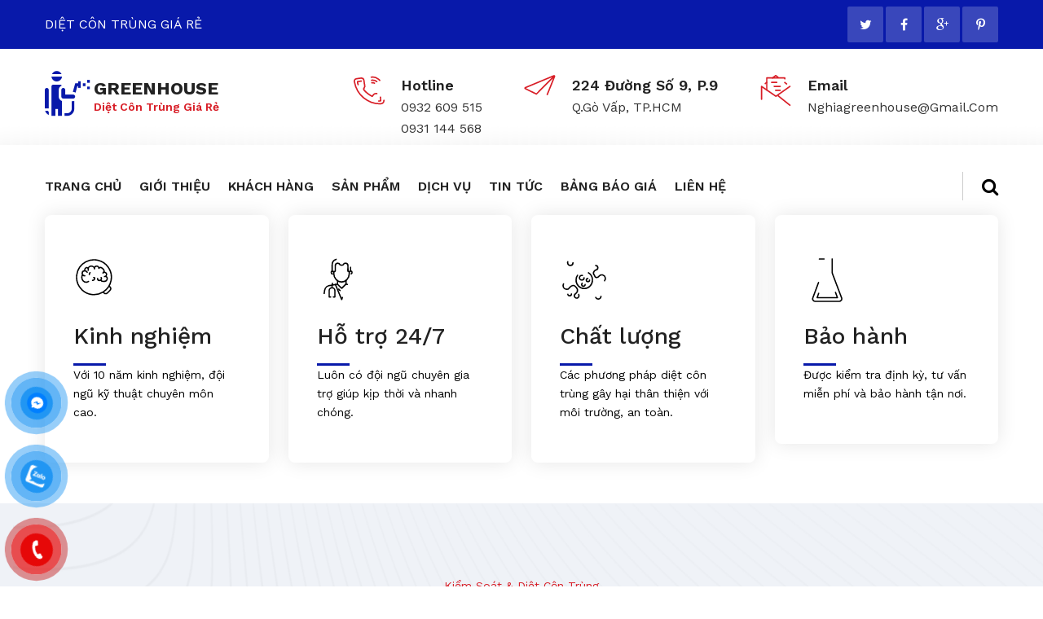

--- FILE ---
content_type: text/html; charset=UTF-8
request_url: https://dietcontrunggiare.com/tag/diet-ruoi-chuyen-nghiep-gia-re
body_size: 6842
content:
<!DOCTYPE html><html lang="vi"><head><meta charset="utf-8"><link media="all" href="https://dietcontrunggiare.com/wp-content/cache/autoptimize/css/autoptimize_85c8b65b3dcf585a8e542b3e5c5e7aad.css" rel="stylesheet" /><title>DIỆT CÔN TRÙNG GIÁ RẺ</title><link href="https://fonts.googleapis.com/css2?family=Work+Sans:wght@300;400;500;600;700;800;900&display=swap"  rel="stylesheet"><link rel="shortcut icon" href="https://dietcontrunggiare.com/wp-content/themes/thientrieu/images/favicon.ico" type="image/x-icon"><link rel="icon" href="https://dietcontrunggiare.com/wp-content/themes/thientrieu/images/favicon.ico" type="image/x-icon"><meta http-equiv="X-UA-Compatible" content="IE=edge"><meta name="viewport" content="width=device-width, initial-scale=1.0"><meta name="description" content="GreenHouse chuyên diệt côn trùng mối, muỗi, kiến, gián, chuột giá rẻ cho nhà hàng, siêu thị, công trình xây dựng, hotline: 0932 609 515 – 093 11 44 568."> <!--[if lt IE 9]><script src="https://cdnjs.cloudflare.com/ajax/libs/html5shiv/3.7.3/html5shiv.js"></script><![endif]--> <!--[if lt IE 9]><script src="js/respond.js"></script><![endif]-->  <script>(function(w,d,s,l,i){w[l]=w[l]||[];w[l].push({'gtm.start':
new Date().getTime(),event:'gtm.js'});var f=d.getElementsByTagName(s)[0],
j=d.createElement(s),dl=l!='dataLayer'?'&l='+l:'';j.async=true;j.src=
'https://www.googletagmanager.com/gtm.js?id='+i+dl;f.parentNode.insertBefore(j,f);
})(window,document,'script','dataLayer','GTM-P4PPR3SH');</script> 
 <script async src="https://www.googletagmanager.com/gtag/js?id=G-81MVQ439MB"></script> <script>window.dataLayer = window.dataLayer || [];
  function gtag(){dataLayer.push(arguments);}
  gtag('js', new Date());

  gtag('config', 'G-81MVQ439MB');</script> </head><body style="color: #000000;"><div class="page-wrapper"><div class="preloader"></div><header class="main-header header-style-one"><div class="header-top"><div class="auto-container"><div class="clearfix"><div class="top-left clearfix"><div class="text">DIỆT CÔN TRÙNG GIÁ RẺ</div></div><div class="top-right pull-right"><ul class="social-nav"><li class="twitter"><a href="/" aria-label="twitter"><span class="fa fa-twitter"></span></a></li><li class="facebook"><a href="/" aria-label="facebook"><span class="fa fa-facebook-f"></span></a></li><li class="google"><a href="/" aria-label="google"><span class="fa fa-google-plus"></span></a></li><li class="pinterest"><a href="/" aria-label="pinterest"><span class="fa fa-pinterest-p"></span></a></li></ul></div></div></div></div><div class="header-upper"><div class="auto-container"><div class="clearfix"><div class="pull-left logo-box"><div class="logo"> <a href="/"> <span class="icon-disinfection"></span> <span class="title"> GreenHouse <i>Diệt côn trùng giá rẻ</i> </span> </a></div></div><div class="pull-right upper-right clearfix"><div class="upper-column info-box card-box"><div class="icon-box"><div class="svg-icon" id="svg-1" data-svg-icon="https://dietcontrunggiare.com/wp-content/themes/thientrieu/images_new/svgs/sanifica-05.svg"></div></div><ul><li><strong>Hotline</strong></li><li>0932 609 515</li><li>0931 144 568</li></ul></div><div class="upper-column card-box info-box"><div class="icon-box"><div class="svg-icon" id="svg-2" data-svg-icon="https://dietcontrunggiare.com/wp-content/themes/thientrieu/images_new/svgs/sanifica-10.svg"></div></div><ul><li><strong>224 Đường số 9, P.9</strong></li><li>Q.Gò Vấp, TP.HCM</li></ul></div><div class="upper-column card-box info-box"><div class="icon-box"><div class="svg-icon" id="svg-3" data-svg-icon="https://dietcontrunggiare.com/wp-content/themes/thientrieu/images_new/svgs/sanifica-11.svg"></div></div><ul><li><strong>Email</strong></li><li>nghiagreenhouse@gmail.com</li></ul></div></div></div></div></div><div class="header-lower"><div class="auto-container"><div class="nav-outer clearfix"><div class="mobile-nav-toggler"><span class="icon flaticon-menu-2"></span></div><nav class="main-menu show navbar-expand-md"><div class="navbar-header"> <button class="navbar-toggler" type="button" data-bs-toggle="collapse"  data-bs-target="#navbarSupportedContent" aria-controls="navbarSupportedContent"  aria-expanded="false" aria-label="Toggle navigation"> <span class="icon-bar"></span> <span class="icon-bar"></span> <span class="icon-bar"></span> </button></div><div  class="navbar-collapse collapse clearfix"><ul id="main-nav" class="navigation clearfix"><div class="menu-menu-chinh-container"><ul id="main-nav" class="navigation clearfix"><li id="menu-item-8920" class="menu-item menu-item-type-custom menu-item-object-custom menu-item-home menu-item-8920"><a href="https://dietcontrunggiare.com/">TRANG CHỦ</a></li><li id="menu-item-8921" class="menu-item menu-item-type-post_type menu-item-object-page menu-item-8921"><a href="https://dietcontrunggiare.com/gioi-thieu.html">GIỚI THIỆU</a></li><li id="menu-item-8922" class="menu-item menu-item-type-post_type menu-item-object-page menu-item-8922"><a href="https://dietcontrunggiare.com/khach-hang.html">KHÁCH HÀNG</a></li><li id="menu-item-8932" class="menu-item menu-item-type-custom menu-item-object-custom menu-item-has-children menu-item-8932"><a href="https://dietcontrunggiare.com/danh-muc/thuoc-diet-moi-mot">SẢN PHẨM</a><ul class="sub-menu"><li id="menu-item-8924" class="menu-item menu-item-type-taxonomy menu-item-object-product_cat menu-item-8924"><a href="https://dietcontrunggiare.com/danh-muc/thuoc-diet-moi-mot">Thuốc diệt mối, mọt</a></li><li id="menu-item-8925" class="menu-item menu-item-type-taxonomy menu-item-object-product_cat menu-item-8925"><a href="https://dietcontrunggiare.com/danh-muc/thuoc-diet-muoi">Thuốc diệt muỗi</a></li><li id="menu-item-8926" class="menu-item menu-item-type-taxonomy menu-item-object-product_cat menu-item-8926"><a href="https://dietcontrunggiare.com/danh-muc/thuoc-diet-chuot">Thuốc diệt chuột</a></li><li id="menu-item-8927" class="menu-item menu-item-type-taxonomy menu-item-object-product_cat menu-item-8927"><a href="https://dietcontrunggiare.com/danh-muc/thuoc-diet-con-trung">Thuốc diệt côn trùng</a></li><li id="menu-item-8928" class="menu-item menu-item-type-taxonomy menu-item-object-product_cat menu-item-8928"><a href="https://dietcontrunggiare.com/danh-muc/thuoc-diet-kien">Thuốc diệt kiến</a></li><li id="menu-item-8929" class="menu-item menu-item-type-taxonomy menu-item-object-product_cat menu-item-8929"><a href="https://dietcontrunggiare.com/danh-muc/thuoc-diet-ruoi">Thuốc diệt ruồi</a></li><li id="menu-item-8930" class="menu-item menu-item-type-taxonomy menu-item-object-product_cat menu-item-8930"><a href="https://dietcontrunggiare.com/danh-muc/thuoc-diet-gian">Thuốc diệt gián</a></li><li id="menu-item-8931" class="menu-item menu-item-type-taxonomy menu-item-object-product_cat menu-item-8931"><a href="https://dietcontrunggiare.com/danh-muc/bay-chuot">Bẫy chuột</a></li></ul></li><li id="menu-item-8933" class="menu-item menu-item-type-custom menu-item-object-custom menu-item-has-children menu-item-8933"><a href="https://dietcontrunggiare.com/dich-vu/diet-moi.html">DỊCH VỤ</a><ul class="sub-menu"><li id="menu-item-8934" class="menu-item menu-item-type-post_type menu-item-object-page menu-item-8934"><a href="https://dietcontrunggiare.com/dich-vu/dich-vu-diet-ruoi-gia-re.html">DỊCH VỤ DIỆT RUỒI GIÁ RẺ</a></li><li id="menu-item-8935" class="menu-item menu-item-type-post_type menu-item-object-page menu-item-8935"><a href="https://dietcontrunggiare.com/dich-vu/diet-chuot-tai-nha.html">DIỆT CHUỘT TẠI NHÀ GIÁ RẺ</a></li><li id="menu-item-8936" class="menu-item menu-item-type-post_type menu-item-object-page menu-item-8936"><a href="https://dietcontrunggiare.com/dich-vu/diet-chuot.html">DIỆT CHUỘT TẬN NƠI GIÁ RẺ</a></li><li id="menu-item-8937" class="menu-item menu-item-type-post_type menu-item-object-page menu-item-8937"><a href="https://dietcontrunggiare.com/dich-vu/diet-con-trung-chuyen-nghiep.html">DIỆT CÔN TRÙNG CHUYÊN NGHIỆP</a></li><li id="menu-item-8938" class="menu-item menu-item-type-post_type menu-item-object-page menu-item-8938"><a href="https://dietcontrunggiare.com/dich-vu/diet-con-trung.html">DIỆT CÔN TRÙNG GÂY HẠI</a></li><li id="menu-item-8939" class="menu-item menu-item-type-post_type menu-item-object-page menu-item-8939"><a href="https://dietcontrunggiare.com/dich-vu/diet-con-trung-gia-re.html">DIỆT CÔN TRÙNG GIÁ RẺ</a></li><li id="menu-item-8940" class="menu-item menu-item-type-post_type menu-item-object-page menu-item-8940"><a href="https://dietcontrunggiare.com/dich-vu/diet-gian.html">DIỆT GIÁN TẠI NHÀ GIÁ RẺ</a></li><li id="menu-item-8941" class="menu-item menu-item-type-post_type menu-item-object-page menu-item-8941"><a href="https://dietcontrunggiare.com/dich-vu/diet-kien.html">DIỆT KIẾN BA KHOANG GIÁ RẺ</a></li><li id="menu-item-8942" class="menu-item menu-item-type-post_type menu-item-object-page menu-item-8942"><a href="https://dietcontrunggiare.com/dich-vu/diet-moi-binh-duong.html">DIỆT MỐI BÌNH DƯƠNG GIÁ RẺ</a></li><li id="menu-item-8943" class="menu-item menu-item-type-post_type menu-item-object-page menu-item-8943"><a href="https://dietcontrunggiare.com/dich-vu/diet-rep.html">DIỆT RỆP GIƯỜNG TẠI NHÀ GIÁ RẺ</a></li></ul></li><li id="menu-item-8947" class="menu-item menu-item-type-custom menu-item-object-custom menu-item-8947"><a href="https://dietcontrunggiare.com/tin-tuc">TIN TỨC</a></li><li id="menu-item-8948" class="menu-item menu-item-type-custom menu-item-object-custom menu-item-8948"><a href="/bang-bao-gia.html">BẢNG BÁO GIÁ</a></li><li id="menu-item-8945" class="menu-item menu-item-type-post_type menu-item-object-page menu-item-8945"><a href="https://dietcontrunggiare.com/lien-he.html">LIÊN HỆ</a></li></ul></div></ul></div></nav><div class="options-box clearfix"><div class="search-box-outer"><div class="search-box-btn"><span class="fa fa-search"></span></div></div></div></div></div></div><div class="mobile-menu"><div class="menu-backdrop"></div><div class="close-btn"><span class="icon flaticon-multiply"></span></div><nav class="menu-box"><div class="nav-logo"> <a class="logo" href="/"> <span class="icon-disinfection"></span> <span class="title"> GreenHouse <i>Diệt côn trùng giá rẻ</i> </span> </a></div><div class="menu-outer"></div></nav></div></header><section class="service-section"><div class="auto-container"><div class=""><div class="row clearfix"><div class="service-block col-lg-3 col-md-6 col-sm-12"><div class="inner-box card-box wow fadeInLeft" data-wow-delay="0ms"  data-wow-duration="1500ms"><div class="icon-box"><div class="icon"><div class="svg-icon" id="svg-4" data-svg-icon="https://dietcontrunggiare.com/wp-content/themes/thientrieu/images_new/svgs/sanifica-08.svg"></div></div></div><h3><a href="services-single.html">Kinh nghiệm</a></h3><div class="text">Với 10 năm kinh nghiệm, đội ngũ kỹ thuật chuyên môn cao.</div></div></div><div class="service-block col-lg-3 col-md-6 col-sm-12"><div class="inner-box card-box wow fadeInLeft" data-wow-delay="150ms"  data-wow-duration="1500ms"><div class="icon-box"><div class="icon"><div class="svg-icon" id="svg-5" data-svg-icon="https://dietcontrunggiare.com/wp-content/themes/thientrieu/images_new/svgs/sanifica-03.svg"></div></div></div><h3><a href="services-single.html">Hỗ trợ 24/7</a></h3><div class="text">Luôn có đội ngũ chuyên gia trợ giúp kịp thời và nhanh chóng.</div></div></div><div class="service-block col-lg-3 col-md-6 col-sm-12"><div class="inner-box card-box wow fadeInRight" data-wow-delay="150ms"  data-wow-duration="1500ms"><div class="icon-box"><div class="icon"><div class="svg-icon" id="svg-6" data-svg-icon="https://dietcontrunggiare.com/wp-content/themes/thientrieu/images_new/svgs/sanifica-01.svg"></div></div></div><h3><a href="services-single.html">Chất lượng</a></h3><div class="text">Các phương pháp diệt côn trùng gây hại thân thiện với môi trường, an toàn.</div></div></div><div class="service-block col-lg-3 col-md-6 col-sm-12"><div class="inner-box card-box wow fadeInRight" data-wow-delay="0ms"  data-wow-duration="1500ms"><div class="icon-box"><div class="icon"><div class="svg-icon" id="svg-7" data-svg-icon="https://dietcontrunggiare.com/wp-content/themes/thientrieu/images_new/svgs/sanifica-04.svg"></div></div></div><h3><a href="services-single.html">Bảo hành</a></h3><div class="text">Được kiểm tra định kỳ, tư vấn miễn phí và bảo hành tận nơi.</div></div></div></div></div></div></section><section class="product-section"><div class="layer-one" style="background-image: url(https://dietcontrunggiare.com/wp-content/themes/thientrieu/images_new/background/pattern-1.png)"></div><div class="auto-container"><div class="sec-title centered"><div class="title">Kiểm soát & Diệt cộn trùng</div><h2>Dịch vụ</h2><div class="text">Kiểm soát các loại côn trùng gây hại như <br> mối, muỗi, chuột, gián, kiến, ruồi, rệp,...</div></div><div class="three-item-carousel owl-carousel owl-theme"><div class="product-block"><div class="inner-box card-box"><div class="icon-outer"><div class="icon"><div class="svg-icon" id="id-1" data-svg-icon="https://dietcontrunggiare.com/wp-content/themes/thientrieu/images_new/svgs/sanifica-14.svg"></div></div></div><h4><a href="/">Diệt Mối</a></h4><div class="text">Mối là côn trùng thân mềm nhỏ, nhạt màu sống thành từng đàn lớn, thường được tìm thấy trong nhà. Mối ăn gỗ, phá hoại cây cối và gây ra nhiều thiệt hại.</div><div class="read-box"> <a href="dich-vu/diet-moi.html" class="read-more">xem thêm</a></div></div></div><div class="product-block"><div class="inner-box card-box"><div class="icon-outer"><div class="icon"><div class="svg-icon" id="id-2" data-svg-icon="https://dietcontrunggiare.com/wp-content/themes/thientrieu/images_new/svgs/sanifica-15.svg"></div></div></div><h4><a href="/">Diệt Muỗi</a></h4><div class="text">Muỗi là côn trùng gây hại đẻ trứng trong nước, thân mỏng, các chân dài. Muỗi đực hút nhựa cây và hoa quả để sống. Vết cắn của muỗi cái có thể truyền bệnh Zika, sốt xuất huyết, sốt rét, và viêm não...</div><div class="read-box"> <a href="dich-vu/diet-muoi.html" class="read-more">xem thêm</a></div></div></div><div class="product-block"><div class="inner-box card-box"><div class="icon-outer"><div class="icon"><div class="svg-icon" id="id-3" data-svg-icon="https://dietcontrunggiare.com/wp-content/themes/thientrieu/images_new/svgs/sanifica-09.svg"></div></div></div><h4><a href="/">Diệt Chuột</a></h4><div class="text">Chuột là loài gặm nhấm xâm nhập vào nhà thông qua các khe hở, vết nứt. Chúng hoạt động chủ yếu về đêm và có khả năng sinh sản nhanh. Chuột làm hỏng đồ đạc và lây lan bệnh dịch hạch.</div><div class="read-box"> <a href="dich-vu/diet-chuot.html" class="read-more">xem thêm</a></div></div></div><div class="product-block"><div class="inner-box card-box"><div class="icon-outer"><div class="icon"><div class="svg-icon" id="id-4" data-svg-icon="https://dietcontrunggiare.com/wp-content/themes/thientrieu/images_new/svgs/sanifica-14.svg"></div></div></div><h4><a href="/">Diệt gián</a></h4><div class="text">Gián là một trong số những côn trùng thường bắt gặp ở gần các khu vực ẩm ướt. Chúng có khả năng lây lan nhiều vi khuẩn khi tiếp xúc với thức ăn, nước uống.</div><div class="read-box"> <a href="dich-vu/diet-gian.html" class="read-more">xem thêm</a></div></div></div><div class="product-block"><div class="inner-box card-box"><div class="icon-outer"><div class="icon"><div class="svg-icon" id="id-5" data-svg-icon="https://dietcontrunggiare.com/wp-content/themes/thientrieu/images_new/svgs/sanifica-15.svg"></div></div></div><h4><a href="/">Diệt ruồi</a></h4><div class="text">Ruồi là thường bắt gặp ở các khu vực bẩn thỉu như phân gia súc, gia cầm, bãi rác. Chúng có khả năng mang virut gây bênh truyền cho người và vật nuôi.</div><div class="read-box"> <a href="dich-vu-diet-ruoi-tan-goc-gia-re.html" class="read-more">xem thêm</a></div></div></div></div></div></section><section class="call-to-action-section"><div class="auto-container"><div class="inner-container card-box margin-top"><div class="image"> <img  width="100%" height="100%" src="https://dietcontrunggiare.com/wp-content/themes/thientrieu/images_new/resource/call-to-action.jpg" alt="call-to-action" /></div><div class="content"><div class="phone-icon"><div class="icon"><div class="svg-icon" id="svg-08" data-svg-icon="https://dietcontrunggiare.com/wp-content/themes/thientrieu/images_new/svgs/sanifica-06.svg"></div></div></div><h3>Bạn cần hỗ trợ từ chuyên gia?<br>(Zalo)<a href="tel:0932 609 515"> 0932 609 515 </a><br>(Zalo)<a href="tel:0931 144 568" > 0931 144 568 </a></h3><div class="text">Thời giam làm việc từ thứ 2 đến chủ nhật và cả ngày nghỉ lễ.</div></div></div></div></section><section class="gallery-section"><div class="auto-container"><div class="sec-title centered"><div class="title">Kiểm soát & Diệt cộn trùng</div><h2>KHÁCH HÀNG</h2><div class="text">GreenHouse Pest Control đã đồng hành với nhiều công ty, doanh nghiệp trên khắp cả nước <br> PNJ Watch, COOP Food, Giấy AFC,  COO.P Smile, VIFON, HOÀN MỸ, F88, MOBIPHONE, BIDV</div></div></div><div class="outer-container"><div class="five-item-carousel owl-carousel owl-theme"><div class="gallery-block"><div class="inner-box"><div class="image"> <img width="100%" height="100%" src="https://dietcontrunggiare.com/wp-content/themes/thientrieu/images_new/gallery/pnj-watch.jpg" alt="pnj-watch.jpg" /><div class="overlay-box"> <a aria-label="pnj" href="https://dietcontrunggiare.com/wp-content/themes/thientrieu/images_new/gallery/pnj.jpg" data-fancybox="gallery" data-caption=""  class="search-icon"><span class="icon flaticon-plus"></span></a><div class="content"><h5><a href="dich-vu/diet-con-trung.html">PNJ Watch</a></h5><div class="category">Diệt côn trùng</div></div></div></div></div></div><div class="gallery-block"><div class="inner-box"><div class="image"> <img width="100%" height="100%" src="https://dietcontrunggiare.com/wp-content/themes/thientrieu/images_new/gallery/coop-food-small.jpg" alt="coop-food-small.jpg" /><div class="overlay-box"> <a aria-label="coop" href="https://dietcontrunggiare.com/wp-content/themes/thientrieu/images_new/gallery/coop-food.jpg" data-fancybox="gallery" data-caption=""  class="search-icon"><span class="icon flaticon-plus"></span></a><div class="content"><h5><a href="dich-vu/diet-chuot.html">Coop Food</a></h5><div class="category">Diệt chuột</div></div></div></div></div></div><div class="gallery-block"><div class="inner-box"><div class="image"> <img width="100%" height="100%" src="https://dietcontrunggiare.com/wp-content/themes/thientrieu/images_new/gallery/giay-afc-small.jpg" alt="giay-afc-small" /><div class="overlay-box"> <a aria-label="giay" href="https://dietcontrunggiare.com/wp-content/themes/thientrieu/images_new/gallery/giay-afc.jpg" data-fancybox="gallery" data-caption=""  class="search-icon"><span class="icon flaticon-plus"></span></a><div class="content"><h5><a href="dich-vu/diet-muoi.html">Giấy AFC</a></h5><div class="category">Diệt muỗi</div></div></div></div></div></div><div class="gallery-block"><div class="inner-box"><div class="image"> <img width="100%" height="100%" src="https://dietcontrunggiare.com/wp-content/themes/thientrieu/images_new/gallery/coop-smile-small.jpg" alt="Coop Smile" /><div class="overlay-box"> <a aria-label="smile" href="https://dietcontrunggiare.com/wp-content/themes/thientrieu/images_new/gallery/coop-smile.jpg" data-fancybox="gallery" data-caption=""  class="search-icon"><span class="icon flaticon-plus"></span></a><div class="content"><h5><a href="dich-vu/diet-kien.html">Coop Smile</a></h5><div class="category">Diệt kiến</div></div></div></div></div></div><div class="gallery-block"><div class="inner-box"><div class="image"> <img width="100%" height="100%" src="https://dietcontrunggiare.com/wp-content/themes/thientrieu/images_new/gallery/vifon-small.jpg" alt="VIFON" /><div class="overlay-box"> <a aria-label="vifon" href="https://dietcontrunggiare.com/wp-content/themes/thientrieu/images_new/gallery/vifon.jpg" data-fancybox="gallery" data-caption=""  class="search-icon"><span class="icon flaticon-plus"></span></a><div class="content"><h5><a href="dich-vu/diet-muoi.html">VIFON</a></h5><div class="category">Diệt muỗi</div></div></div></div></div></div><div class="gallery-block"><div class="inner-box"><div class="image"> <img width="100%" height="100%" src="https://dietcontrunggiare.com/wp-content/themes/thientrieu/images_new/gallery/hoan-my-small.jpg" alt="Hoàn Mỹ" /><div class="overlay-box"> <a aria-label="hoan" href="https://dietcontrunggiare.com/wp-content/themes/thientrieu/images_new/gallery/hoan-my.jpg" data-fancybox="gallery" data-caption=""  class="search-icon"><span class="icon flaticon-plus"></span></a><div class="content"><h5><a href="dich-vu/diet-chuot.html">Hoàn Mỹ</a></h5><div class="category">Diệt chuột</div></div></div></div></div></div><div class="gallery-block"><div class="inner-box"><div class="image"> <img width="100%" height="100%" src="https://dietcontrunggiare.com/wp-content/themes/thientrieu/images_new/gallery/f88-small.jpg" alt="F88" /><div class="overlay-box"> <a aria-label="f88" href="https://dietcontrunggiare.com/wp-content/themes/thientrieu/images_new/gallery/f88.jpg" data-fancybox="gallery" data-caption=""  class="search-icon"><span class="icon flaticon-plus"></span></a><div class="content"><h5><a href="dich-vu/diet-con-trung.html">F88</a></h5><div class="category">Diệt côn trùng</div></div></div></div></div></div><div class="gallery-block"><div class="inner-box"><div class="image"> <img width="100%" height="100%" src="https://dietcontrunggiare.com/wp-content/themes/thientrieu/images_new/gallery/mobiphone-small.jpg" alt="MobiFone" /><div class="overlay-box"> <a aria-label="mobiphone" href="https://dietcontrunggiare.com/wp-content/themes/thientrieu/images_new/gallery/mobiphone.jpg" data-fancybox="gallery" data-caption=""  class="search-icon"><span class="icon flaticon-plus"></span></a><div class="content"><h5><a href="dich-vu/diet-gian.html">MobiFone</a></h5><div class="category">Diệt gián</div></div></div></div></div></div></div></div></section><section class="featured-section"><div class="auto-container"><div class="row clearfix"><div class="feature-block col-lg-3 col-md-6 col-sm-6 col-6"><div class="inner-box wow fadeInLeft" data-wow-delay="0ms" data-wow-duration="1500ms"><div class="icon"> <img width="98px" height="98px" src="https://dietcontrunggiare.com/wp-content/themes/thientrieu/images_new/resource/logo-pnj-watch.jpg" alt="PNJ Watch" /></div><h4>PNJ Watch</h4><div class="title">Diệt côn trùng</div></div></div><div class="feature-block col-lg-3 col-md-6 col-sm-6 col-6"><div class="inner-box wow fadeInLeft" data-wow-delay="150ms" data-wow-duration="1500ms"><div class="icon"> <img width="98px" height="98px" src="https://dietcontrunggiare.com/wp-content/themes/thientrieu/images_new/resource/logo-coop-food.jpg" alt="Coop Food" /></div><h4>Coop Food</h4><div class="title">Diệt chuột</div></div></div><div class="feature-block col-lg-3 col-md-6 col-sm-6 col-6"><div class="inner-box wow fadeInLeft" data-wow-delay="300ms" data-wow-duration="1500ms"><div class="icon"> <img width="98px" height="98px" src="https://dietcontrunggiare.com/wp-content/themes/thientrieu/images_new/resource/logo-giay-afc.jpg" alt="Giấy AFC" /></div><h4>Giấy AFC</h4><div class="title">Diệt muỗi</div></div></div><div class="feature-block col-lg-3 col-md-6 col-sm-6 col-6"><div class="inner-box wow fadeInLeft" data-wow-delay="450ms" data-wow-duration="1500ms"><div class="icon"> <img width="98px" height="98px" src="https://dietcontrunggiare.com/wp-content/themes/thientrieu/images_new/resource/logo-coop-smile.jpg" alt="Coop Smile" /></div><h4>Coop Smile</h4><div class="title">Diệt chuột</div></div></div></div></div></section><section class="blog-section"><div class="auto-container"><div class="sec-title centered"><div class="title">Kiểm soát & diệt côn trùng</div><h2>Tin tức mới</h2><div class="text">Cập nhật tin và phướng pháp mới về kiểm soát côn trùng gây hại như <br> mối, muỗi, ruồi, chuột, gián, kiến.</div></div><div class="row clearfix"><div class="news-block col-lg-4 col-md-6 col-sm-12"><div class="inner-box wow fadeInLeft" data-wow-delay="0ms" data-wow-duration="1500ms"><div class="image"> <a href="https://dietcontrunggiare.com/diet-chuot-gia-re-phuong-hoa-hung-tphcm.html"><img width="100px" height="80px" src="https://dietcontrunggiare.com/wp-content/themes/thientrieu/thumbnail.php?src=https%3A%2F%2Fdietcontrunggiare.com%2Fwp-content%2Fuploads%2F2023%2F01%2Fdich-vu-diet-chuot-tai-quan-2-gia-re.jpg&amp;w=478&amp;h=319&amp;zc=1&amp;a=c" alt="Diệt chuột giá rẻ phường Hòa Hưng TPHCM" title="Diệt chuột giá rẻ phường Hòa Hưng TPHCM" />"</a><div class="post-date">30/11/2025</div></div><div class="lower-content"><ul class="post-info"><li>By:  Admin</li><li>Category: <span><a href="https://dietcontrunggiare.com/tin-tuc" rel="category tag">Tin tức</a></span></li></ul><h4><a href="https://dietcontrunggiare.com/diet-chuot-gia-re-phuong-hoa-hung-tphcm.html">Diệt chuột giá rẻ phường Hòa Hưng TPHCM</a></h4><div class="text">Chuột rất hiếm khi xuất hiện ở những nơi có đông người vì chúng sợ bị tấn công. Mặc dù thị giác kém phát triển nhưng chuột lại có...</div> <a href="https://dietcontrunggiare.com/diet-chuot-gia-re-phuong-hoa-hung-tphcm.html" class="read-more theme-btn">Xem thêm</a></div></div></div><div class="news-block col-lg-4 col-md-6 col-sm-12"><div class="inner-box wow fadeInLeft" data-wow-delay="0ms" data-wow-duration="1500ms"><div class="image"> <a href="https://dietcontrunggiare.com/diet-chuot-gia-re-phuong-hoa-binh-tphcm.html"><img width="100px" height="80px" src="https://dietcontrunggiare.com/wp-content/themes/thientrieu/thumbnail.php?src=https%3A%2F%2Fdietcontrunggiare.com%2Fwp-content%2Fuploads%2F2023%2F03%2Fdiet-chuot-tai-hoc-mon-gia-re.jpg&amp;w=478&amp;h=319&amp;zc=1&amp;a=c" alt="Diệt chuột giá rẻ phường Hòa Bình TPHCM" title="Diệt chuột giá rẻ phường Hòa Bình TPHCM" />"</a><div class="post-date">29/11/2025</div></div><div class="lower-content"><ul class="post-info"><li>By:  Admin</li><li>Category: <span><a href="https://dietcontrunggiare.com/tin-tuc" rel="category tag">Tin tức</a></span></li></ul><h4><a href="https://dietcontrunggiare.com/diet-chuot-gia-re-phuong-hoa-binh-tphcm.html">Diệt chuột giá rẻ phường Hòa Bình TPHCM</a></h4><div class="text">Chuột là loài ăn tạp cộng với khả năng thích nghi tốt nên tăng cường các biện pháp kiểm soát. Khi chuột xuất hiện trong nhà sẽ mang theo...</div> <a href="https://dietcontrunggiare.com/diet-chuot-gia-re-phuong-hoa-binh-tphcm.html" class="read-more theme-btn">Xem thêm</a></div></div></div><div class="news-block col-lg-4 col-md-6 col-sm-12"><div class="inner-box wow fadeInLeft" data-wow-delay="0ms" data-wow-duration="1500ms"><div class="image"> <a href="https://dietcontrunggiare.com/diet-chuot-gia-re-phuong-hiep-binh-tphcm.html"><img width="100px" height="80px" src="https://dietcontrunggiare.com/wp-content/themes/thientrieu/thumbnail.php?src=https%3A%2F%2Fdietcontrunggiare.com%2Fwp-content%2Fuploads%2F2023%2F02%2Fdiet-chuot-tai-quan-9-gia-re.jpg&amp;w=478&amp;h=319&amp;zc=1&amp;a=c" alt="Diệt chuột giá rẻ phường Hiệp Bình TPHCM" title="Diệt chuột giá rẻ phường Hiệp Bình TPHCM" />"</a><div class="post-date">23/11/2025</div></div><div class="lower-content"><ul class="post-info"><li>By:  Admin</li><li>Category: <span><a href="https://dietcontrunggiare.com/tin-tuc" rel="category tag">Tin tức</a></span></li></ul><h4><a href="https://dietcontrunggiare.com/diet-chuot-gia-re-phuong-hiep-binh-tphcm.html">Diệt chuột giá rẻ phường Hiệp Bình TPHCM</a></h4><div class="text">Chuột thường ra ngoài kiếm ăn vào ban đêm khi mà các hoạt động đã tạm ngưng. Khu vực chứa rác, chất thải hoặc nơi bảo quản thực phẩm...</div> <a href="https://dietcontrunggiare.com/diet-chuot-gia-re-phuong-hiep-binh-tphcm.html" class="read-more theme-btn">Xem thêm</a></div></div></div></div></div></section><section class="call-to-action-section-two"><div class="auto-container"><div class="inner-container" style="background-color: #000c70;"><h3>Vui lòng liên hệ với chúng tôi nếu bạn có bất kỳ câu hỏi nào. GreenHouse Pest Control luôn sẵn lòng hỗ trợ bạn.</h3><ul style="color:red"><li><span class="icon flaticon-phone-call"></span>0932 609 515 - 0931 144 568</li><li><span class="icon flaticon-email-1"></span>nghiagreenhouse@gmail</li></ul></div></div></section><footer class="main-footer margin-top" style="background-color: #000c70;"><div class="icon-one" ></div><div class="auto-container"><div class="widgets-section"><div class="scroll-to-top scroll-to-target" data-bs-target="html"><span  class="fa fa-angle-up"></span></div><div class="row clearfix"><div class="big-column col-lg-6 col-md-12 col-sm-12"><div class="row clearfix"><div class="footer-column col-lg-6 col-md-6 col-sm-12"><div class="footer-widget logo-widget"><div class="logo"> <a class="footer-logo" href="/"> <span class="icon-disinfection"></span> <span class="title"> GreenHouse <i style="color:#ffffff">Diệt côn trùng giá rẻ</i> </span> </a></div><div class="text">Chuyên diệt trừ côn trùng gây hại như mối, muỗi, chuột, gián, kiến, ruồi cho công ty, doanh nghiệp. Bán hóa chất kiểm soát côn trùng an toàn và thân thiện với môi trường.</div><ul class="social-nav"><li class="twitter"><a href="/" aria-label="twitter"><span class="fa fa-twitter"></span></a></li><li class="facebook"><a href="/" aria-label="facebook"><span class="fa fa-facebook-f"></span></a></li><li class="google"><a href="/" aria-label="google"><span class="fa fa-google-plus"></span></a></li><li class="pinterest"><a href="/" aria-label="pinterest"><span  class="fa fa-pinterest-p"></span></a></li></ul></div></div><div class="footer-column col-lg-6 col-md-6 col-sm-12"><div class="footer-widget links-widget"><h4>CN MIỀN BẮC</h4><ul class="footer-list textfooter"><li>• 16 Trần Phú, P. Văn Quán, Q. Hà Đông, Hà Nội</li><li>• Điện thoại: (028) 668 43 228</li><li>• Fax: (028) 668 43 229</li></ul></div></div></div></div><div class="big-column col-lg-6 col-md-12 col-sm-12"><div class="row clearfix"><div class="footer-column col-lg-6 col-md-6 col-sm-12"><div class="footer-widget newsletter-widget"><h4>CN MIỀN TRUNG</h4><ul class="footer-list textfooter"><li>• Tại Phan Thiết: 64 Võ Hữu, Phan Thiết, Bình Thuận</li><li>• Tại Đà Nẵng: 199 Nguyễn Văn Thoại, P.An Hải Đông, Q.Sơn Trà, TP.Đà Nẵng</li></ul></div></div><div class="footer-column col-lg-6 col-md-6 col-sm-12"><div class="footer-widget newsletter-widget"><h4>CN MIỀN NAM</h4><ul class="footer-list textfooter"><li>• Cần Thơ: 91B, Đường Nguyễn Văn Linh, Q Ninh Kiều, TP Cần Thơ</li><li>• Bình Dương: 2 Quang Trung, P. Phú Cường, TX. Thủ Dầu Một, Tỉnh Bình Dươn</li><li>• Trụ sở chính: 224 Đường Số 9, P. 9, Q. Gò Vấp, TP. HCM</li><li>• Văn phòng 1: 5 Lê Văn Lương, P. Tân Quy, Q. 7, TP. HCM</li><li>• Văn phòng 2: 6 Mã Lò, P. Bình Trị Đông A, Q. Bình Tân, TP. HCM</li><li>☎ 0932 609 515 - 0931 144 568</li></ul></div></div></div></div></div></div></div><div class="footer-bottom"><div class="auto-container"><div class="clearfix"><div class="pull-left"><div class="copyright">Copyrights &copy; 2021 All Rights Reserved.</div></div><div class="pull-right"><ul class="footer-nav"><li><a href="#">Terms & Conditions</a></li><li><a href="#">Privacy Policy</a></li><li><a href="sitemap.xml">Sitemap</a></li></ul></div></div></div></div></footer></div><div class="search-popup"> <button class="close-search style-two"><span class="flaticon-multiply"></span></button> <button class="close-search"><span class="flaticon-multiply"></span></button><form method="post" action="/"><div class="form-group"> <input type="search" name="search-field" value="" placeholder="Search Here" required=""> <button type="submit" aria-label="fa fa-search"><i class="fa fa-search"></i></button></div></form></div><div class="scroll-to-tops scroll-to-target" data-bs-target="html"><span class="fa fa-angle-up"></span></div><div id="button-contact-vr"><div id="zalo-vr" class="button-contact"><div class="phone-vr"><div class="phone-vr-circle-fill"></div><div class="phone-vr-img-circle"> <a target="_blank" href="https://www.messenger.com/t/nghia.nguyen.79274" rel="noopener"> <img  src="/wp-content/themes/thientrieu/images/fb.png" alt="facebook" width="40px" height="40px"> </a></div></div></div><div id="zalo-vr" class="button-contact"><div class="phone-vr"><div class="phone-vr-circle-fill"></div><div class="phone-vr-img-circle"> <a target="_blank" href="https://zalo.me/0932609515" rel="noopener"> <img  src="/wp-content/themes/thientrieu/images/zalo.png" alt="zalo" width="40px" height="38px"> </a></div></div></div><div id="phone-vr" class="button-contact"><div class="phone-vr"><div class="phone-vr-circle-fill"></div><div class="phone-vr-img-circle"> <a href="tel:0932609515"> <img  src="/wp-content/themes/thientrieu/images/phone.png" alt="phone" width="40px" height="39x"> </a></div></div></div></div> <noscript><iframe src="https://www.googletagmanager.com/ns.html?id=GTM-P4PPR3SH"
height="0" width="0" style="display:none;visibility:hidden"></iframe></noscript>  <script defer src="https://dietcontrunggiare.com/wp-content/cache/autoptimize/js/autoptimize_eff26bd27074168a05c3c585758deea5.js"></script></body></html>
<!-- This website is like a Rocket, isn't it? Performance optimized by WP Rocket. Learn more: https://wp-rocket.me -->

--- FILE ---
content_type: image/svg+xml
request_url: https://dietcontrunggiare.com/wp-content/themes/thientrieu/images_new/svgs/sanifica-10.svg
body_size: 104
content:
<?xml version="1.0" encoding="utf-8"?>
<!-- Generator: Adobe Illustrator 23.0.1, SVG Export Plug-In . SVG Version: 6.00 Build 0)  -->
<svg version="1.1" id="Layer_1" xmlns="http://www.w3.org/2000/svg" xmlns:xlink="http://www.w3.org/1999/xlink" x="0px" y="0px"
	 viewBox="0 0 74 74" style="enable-background:new 0 0 74 74;" xml:space="preserve">
<style type="text/css">
	.st0{fill:none;stroke:#000000;stroke-width:2;stroke-linecap:round;stroke-linejoin:round;stroke-miterlimit:10;}
</style>
<g>
	<path class="st0" d="M67.66,5.58L28.66,44.86L4.64,33.11c-0.87-0.43-0.84-1.7,0.06-2.07l61.73-25.7
		C66.9,5.15,67.36,5.29,67.66,5.58c0.3,0.31,0.44,0.77,0.25,1.24L43.28,68.03c-0.36,0.89-1.6,0.97-2.06,0.11L28.66,44.86"/>
</g>
</svg>


--- FILE ---
content_type: image/svg+xml
request_url: https://dietcontrunggiare.com/wp-content/themes/thientrieu/images_new/svgs/sanifica-15.svg
body_size: 207
content:
<?xml version="1.0" encoding="utf-8"?>
<!-- Generator: Adobe Illustrator 23.0.1, SVG Export Plug-In . SVG Version: 6.00 Build 0)  -->
<svg version="1.1" id="Layer_1" xmlns="http://www.w3.org/2000/svg" xmlns:xlink="http://www.w3.org/1999/xlink" x="0px" y="0px"
	 viewBox="0 0 74 74" style="enable-background:new 0 0 74 74;" xml:space="preserve">
<style type="text/css">
	.st0{fill:none;stroke:#000000;stroke-width:2;stroke-linecap:round;stroke-linejoin:round;stroke-miterlimit:10;}
</style>
<g>
	<polyline class="st0" points="21.8,69 7,69 7,29.1 21.8,29.1 21.8,69 21.8,5 49.9,5 49.9,69 49.9,29.1 65,29.1 65,69 49.9,69 
		21.8,69 	"/>
	<line class="st0" x1="39.5" y1="29.1" x2="32.9" y2="29.1"/>
	<polyline class="st0" points="28.1,69 28.1,46.2 36,46.2 36,69 36,46.2 44.2,46.2 44.2,69 	"/>
	<polygon class="st0" points="45.6,16.3 45.6,22.9 39.3,22.9 39.3,29.1 32.7,29.1 32.7,22.9 26.4,22.9 26.4,16.3 32.7,16.3 32.7,10 
		39.3,10 39.3,16.3 	"/>
	<g>
		<rect x="54.3" y="33.5" class="st0" width="7" height="4.9"/>
		<rect x="54.3" y="42.5" class="st0" width="7" height="4.9"/>
		<rect x="54.3" y="51.1" class="st0" width="7" height="4.9"/>
		<rect x="54.3" y="60.1" class="st0" width="7" height="4.9"/>
	</g>
	<g>
		<rect x="11" y="33.5" class="st0" width="7.1" height="4.9"/>
		<rect x="11" y="42.5" class="st0" width="7.1" height="4.9"/>
		<rect x="11" y="51.1" class="st0" width="7.1" height="4.9"/>
		<rect x="11" y="60.1" class="st0" width="7.1" height="4.9"/>
	</g>
</g>
</svg>


--- FILE ---
content_type: image/svg+xml
request_url: https://dietcontrunggiare.com/wp-content/themes/thientrieu/images_new/svgs/sanifica-09.svg
body_size: 1385
content:
<?xml version="1.0" encoding="utf-8"?>
<!-- Generator: Adobe Illustrator 23.0.1, SVG Export Plug-In . SVG Version: 6.00 Build 0)  -->
<svg version="1.1" id="Layer_1" xmlns="http://www.w3.org/2000/svg" xmlns:xlink="http://www.w3.org/1999/xlink" x="0px" y="0px"
	 viewBox="0 0 74 74" style="enable-background:new 0 0 74 74;" xml:space="preserve">
<style type="text/css">
	.st0{fill:none;stroke:#000000;stroke-width:2;stroke-linecap:round;stroke-linejoin:round;stroke-miterlimit:10;}
</style>
<g>
	<g>
		<path class="st0" d="M34.54,5.84c1.63-1.31,4.24-1.03,5.56,0.6c1.27,1.37,1.37,3.68,0.2,5.14c-0.53,0.67-1.35,1.04-1.87,1.72
			c-0.17,1.48-0.06,2.99-0.07,4.49c-0.07,0.78,0.63,1.36,1.38,1.37c2.33,0.38,4.58,1.19,6.62,2.4c-0.42,0.47-0.99,0.91-1.02,1.61
			c0.03,0.77,0.66,1.54,1.48,1.51c0.69,0.07,1.16-0.5,1.62-0.93c1.29-1.31,2.56-2.65,3.86-3.95c1.02-1-0.07-2.52,0.49-3.72
			c0.71-2.74,4.46-3.88,6.55-1.96c2.08,1.61,1.91,5.16-0.31,6.56c-1.15,0.94-2.67,0.66-4.02,0.54c-1.14,0.43-1.8,1.53-2.68,2.31
			c-0.91,0.91-1.89,1.75-2.72,2.74c-0.78,0.91,0.15,2.53,1.34,2.36c0.63-0.06,1.03-0.61,1.49-0.99c1.33,2.13,2.02,4.57,2.52,7.02
			c0.15,0.96,1.28,1.05,2.06,1c1.29-0.09,2.67,0.23,3.91-0.25c0.85-1.19,1.93-2.47,3.52-2.51c2.61-0.38,5.03,2.23,4.48,4.8
			c-0.35,2.38-3.06,4.03-5.34,3.2c-1.28-0.4-2.03-1.56-2.85-2.54c-1.6,0.05-3.2-0.04-4.8,0.03c-0.69,0.03-1.08,0.77-1.11,1.39
			c-0.38,2.31-1.2,4.54-2.41,6.55c-0.51-0.46-1.06-1.21-1.85-0.94c-1.12,0.04-1.63,1.56-0.91,2.35c1.38,1.56,2.98,2.9,4.41,4.42
			c1.04,1.2,2.75-0.04,4.03,0.64c2.56,0.84,3.63,4.4,1.81,6.44c-1.64,2.29-5.55,1.94-6.8-0.57c-0.73-1.11-0.4-2.45-0.37-3.68
			c0.04-0.5-0.43-0.8-0.7-1.13c-1.46-1.39-2.8-2.91-4.29-4.27c-0.83-0.75-2.24-0.1-2.38,0.96c-0.17,0.77,0.49,1.28,0.9,1.83
			c-1.89,1.21-4.03,1.99-6.23,2.35c-0.72,0.08-1.55,0.38-1.67,1.2c-0.04,1.51-0.05,3.02,0.02,4.52c0.33,1.03,1.67,1.23,2.11,2.23
			c1.6,2.31-0.06,5.87-2.82,6.21c-2.28,0.47-4.64-1.42-4.76-3.73c-0.15-1.33,0.45-2.73,1.55-3.5c0.51-0.4,1.27-0.78,1.18-1.56
			c0-1.38,0.04-2.77-0.01-4.15c-0.16-1.13-1.46-1.16-2.34-1.36c-1.96-0.33-3.77-1.2-5.53-2.1c0.41-0.67,1.16-1.42,0.75-2.26
			c-0.34-1.02-1.82-1.3-2.5-0.45c-1.57,1.6-3.2,3.14-4.7,4.81c-0.22,1.25,0.39,2.63-0.3,3.81c-1.03,2.51-4.73,3.21-6.59,1.22
			c-1.88-1.68-1.57-4.99,0.55-6.35c1.07-0.86,2.47-0.65,3.74-0.57c0.68,0.12,1.13-0.48,1.57-0.9c1.3-1.39,2.78-2.6,4.03-4.03
			c0.65-0.67,0.39-2.08-0.57-2.3c-0.85-0.44-1.6,0.3-2.25,0.74c-1.14-1.99-1.96-4.15-2.32-6.42c-0.02-0.61-0.41-1.05-0.82-1.44
			c-1.71,0.02-3.41,0.02-5.12,0.01c-0.93,1.22-2.01,2.62-3.69,2.7c-2.69,0.39-5.21-2.45-4.41-5.07c0.51-2.56,3.77-3.98,5.99-2.61
			c0.91,0.42,1.31,1.39,2,2.05c1.23,0.44,2.58,0.13,3.87,0.22c0.75,0.04,1.86-0.03,2.03-0.96c0.49-2.46,1.21-4.89,2.5-7.06
			c0.57,0.45,1.13,1.18,1.96,0.96c1.09-0.2,1.63-1.8,0.74-2.54c-1.43-1.49-2.93-2.9-4.39-4.37c-0.98-1.01-2.39-0.01-3.55-0.42
			c-2.58-0.55-3.98-3.86-2.54-6.08c1.06-1.91,3.72-2.63,5.59-1.49c1.37,0.8,2.26,2.44,1.99,4.03c-0.05,0.69-0.29,1.55,0.37,2.05
			c1.48,1.46,2.88,3.01,4.38,4.44c0.77,0.84,2.33,0.38,2.52-0.75c0.25-0.8-0.47-1.4-0.95-1.91c2-1.25,4.27-2.03,6.58-2.42
			c0.63-0.04,1.32-0.41,1.38-1.1c0.07-1.35,0.02-2.7,0.03-4.05c0.16-0.98-0.88-1.38-1.46-1.94C32.27,10.52,32.55,7.23,34.54,5.84"/>
	</g>
	<path class="st0" d="M35.83,26.06c-2.04,0.77-2.22,3.99-0.29,5c1.79,1.16,4.53-0.34,4.28-2.53C39.88,26.56,37.55,25.21,35.83,26.06
		"/>
	<path class="st0" d="M44.98,34.19c-2.11,0.16-3.22,2.97-1.85,4.56c1.2,1.63,4.09,1.3,4.82-0.61
		C48.93,36.22,47.09,33.78,44.98,34.19"/>
	<path class="st0" d="M27.59,34.37c-2.15,0.68-2.38,4.02-0.4,5.05c1.65,1.04,4.13-0.1,4.27-2.09C31.8,35.28,29.48,33.5,27.59,34.37"
		/>
	<path class="st0" d="M35.69,42.83c-2.08,0.96-1.96,4.36,0.21,5.13c1.81,0.9,4.15-0.78,3.92-2.78
		C39.81,43.19,37.4,41.84,35.69,42.83L35.69,42.83z"/>
</g>
</svg>


--- FILE ---
content_type: image/svg+xml
request_url: https://dietcontrunggiare.com/wp-content/themes/thientrieu/images_new/svgs/sanifica-15.svg
body_size: 203
content:
<?xml version="1.0" encoding="utf-8"?>
<!-- Generator: Adobe Illustrator 23.0.1, SVG Export Plug-In . SVG Version: 6.00 Build 0)  -->
<svg version="1.1" id="Layer_1" xmlns="http://www.w3.org/2000/svg" xmlns:xlink="http://www.w3.org/1999/xlink" x="0px" y="0px"
	 viewBox="0 0 74 74" style="enable-background:new 0 0 74 74;" xml:space="preserve">
<style type="text/css">
	.st0{fill:none;stroke:#000000;stroke-width:2;stroke-linecap:round;stroke-linejoin:round;stroke-miterlimit:10;}
</style>
<g>
	<polyline class="st0" points="21.8,69 7,69 7,29.1 21.8,29.1 21.8,69 21.8,5 49.9,5 49.9,69 49.9,29.1 65,29.1 65,69 49.9,69 
		21.8,69 	"/>
	<line class="st0" x1="39.5" y1="29.1" x2="32.9" y2="29.1"/>
	<polyline class="st0" points="28.1,69 28.1,46.2 36,46.2 36,69 36,46.2 44.2,46.2 44.2,69 	"/>
	<polygon class="st0" points="45.6,16.3 45.6,22.9 39.3,22.9 39.3,29.1 32.7,29.1 32.7,22.9 26.4,22.9 26.4,16.3 32.7,16.3 32.7,10 
		39.3,10 39.3,16.3 	"/>
	<g>
		<rect x="54.3" y="33.5" class="st0" width="7" height="4.9"/>
		<rect x="54.3" y="42.5" class="st0" width="7" height="4.9"/>
		<rect x="54.3" y="51.1" class="st0" width="7" height="4.9"/>
		<rect x="54.3" y="60.1" class="st0" width="7" height="4.9"/>
	</g>
	<g>
		<rect x="11" y="33.5" class="st0" width="7.1" height="4.9"/>
		<rect x="11" y="42.5" class="st0" width="7.1" height="4.9"/>
		<rect x="11" y="51.1" class="st0" width="7.1" height="4.9"/>
		<rect x="11" y="60.1" class="st0" width="7.1" height="4.9"/>
	</g>
</g>
</svg>


--- FILE ---
content_type: image/svg+xml
request_url: https://dietcontrunggiare.com/wp-content/themes/thientrieu/images_new/svgs/sanifica-03.svg
body_size: 671
content:
<?xml version="1.0" encoding="utf-8"?>
<!-- Generator: Adobe Illustrator 23.0.1, SVG Export Plug-In . SVG Version: 6.00 Build 0)  -->
<svg version="1.1" id="Layer_1" xmlns="http://www.w3.org/2000/svg" xmlns:xlink="http://www.w3.org/1999/xlink" x="0px" y="0px"
	 viewBox="0 0 74 74" style="enable-background:new 0 0 74 74;" xml:space="preserve">
<style type="text/css">
	.st0{fill:none;stroke:#000000;stroke-width:2;stroke-linecap:round;stroke-linejoin:round;stroke-miterlimit:10;}
</style>
<g>
	<line class="st0" x1="33.8" y1="12.2" x2="33.8" y2="12.2"/>
	<path class="st0" d="M50.9,17.5v5c0,0.9-0.7,1.6-1.6,1.6h-0.8c-0.9,0-1.6-0.7-1.6-1.6v-7.2c0-2-1.5-3.9-3.5-4
		c-1.6-0.1-3,0.8-3.6,2.2c-0.6,0.5-1.5,0.8-2.5,0.8c-1,0-1.9-0.3-2.5-0.8c-0.6-1.4-2-2.3-3.6-2.2c-2,0.1-3.5,2-3.5,4v7.2
		c0,0.9-0.7,1.6-1.6,1.6h-1.5c-0.9,0-1.6-0.7-1.6-1.6v-8.8c0-4.8,3.9-8.6,8.6-8.6h10.8c4.8,0,8.7,3.9,8.7,8.6"/>
	<path class="st0" d="M22.9,23c-0.8,0.4-1.4,1.3-1.4,2.3c0,1.4,1.1,2.5,2.5,2.5c0.5,0,1-0.1,1.4-0.4"/>
	<path class="st0" d="M50.9,22.8c1.2,0.2,2.2,1.2,2.2,2.5c0,1.4-1.1,2.5-2.5,2.5c-0.6,0-1.2-0.2-1.7-0.6"/>
	<g>
		<path class="st0" d="M25.5,24v2.8c0,0.2,0,0.4,0,0.6c0.1,3.3,1.4,6.3,3.4,8.5c2.1,2.3,5,3.8,8.3,3.8c6.4,0,11.5-5.6,11.7-12.5
			c0-0.1,0-0.3,0-0.4v-2.6c0-0.1,0-0.1-0.1-0.1l-0.3,0c-0.9,0-1.6-0.7-1.6-1.6v-7.3c0-2-1.4-3.7-3.3-3.9c-1.7-0.2-3.1,0.8-3.8,2.2
			c-0.6,0.5-1.5,0.8-2.5,0.8c-1,0-1.9-0.3-2.5-0.8c-0.6-1.4-2.1-2.3-3.8-2.2c-1.9,0.2-3.3,2-3.3,3.9l0,7.3c0,0.9-0.7,1.6-1.6,1.6
			H25.5"/>
	</g>
	<path class="st0" d="M24.8,62.4h2.3v-9.6c0-2.4-1.9-4.3-4.3-4.3h0h0c-2.4,0-4.3,1.9-4.3,4.3v9.6h2.2h-2.2v-9.6
		c0-2.4,1.9-4.3,4.3-4.3h0v-3.1c0-0.3,0-0.7,0.1-1c0.4-3.8,2.9-6.9,6.4-8.2c2.1,2.1,4.8,3.4,7.9,3.4c3,0,5.7-1.2,7.8-3.2
		c3.2,1.4,5.5,4.3,5.9,7.9c0,0.4,0.1,0.8,0.1,1.2l0,6c0,0,0,0,0,0c-2.2,0-4,1.8-4,4c0,2.6,2.3,4.5,5,3.9c1.4-0.3,2.6-1.5,3-3
		c0.6-2.6-1.3-5-3.9-5l0,0"/>
	<path class="st0" d="M10.9,57.1l0.8-5.3c0.9-4,4.7-6.9,9-6.9L31.1,43v-5.2V43l5,5l1.4,1.3l1.2-1.2l5.2-5.2v-5.6V43l9.9,1.9
		c4.3,0,8,2.9,9,6.9L64.8,69H9.2l1.1-7.7"/>
	<polyline class="st0" points="27.9,43.5 37.4,66.3 45.8,43.3 42.9,51.3 38.6,48.1 37.4,49.3 36.1,48 31.4,51.8 27.9,43.5 	"/>
	<path class="st0" d="M32.9,50.5c0.4,1.4,2.2,2.5,4.3,2.5c2.2,0,4.1-1.2,4.4-2.7"/>
</g>
</svg>


--- FILE ---
content_type: image/svg+xml
request_url: https://dietcontrunggiare.com/wp-content/themes/thientrieu/images_new/svgs/sanifica-06.svg
body_size: 331
content:
<?xml version="1.0" encoding="utf-8"?>
<!-- Generator: Adobe Illustrator 23.0.1, SVG Export Plug-In . SVG Version: 6.00 Build 0)  -->
<svg version="1.1" id="Layer_1" xmlns="http://www.w3.org/2000/svg" xmlns:xlink="http://www.w3.org/1999/xlink" x="0px" y="0px"
	 viewBox="0 0 74 74" style="enable-background:new 0 0 74 74;" xml:space="preserve">
<style type="text/css">
	.st0{fill:none;stroke:#000000;stroke-width:2;stroke-linecap:round;stroke-linejoin:round;stroke-miterlimit:10;}
</style>
<g>
	<path class="st0" d="M67.97,57.33c0.36,3.74-2.44,7.06-6.19,7.29C49.38,65.4,35.7,61.17,24.16,51.9
		C13.33,43.2,6.48,29.18,4.1,16.96c-0.6-3.08,1.48-6.03,4.58-6.43l8.82-1.15c4.06-0.53,6.72,1.48,7.17,4.38l1.89,12.36
		c0.2,1.31-0.16,2.64-0.99,3.67l0,0c-1.5,1.87-1.39,4.56,0.25,6.31c1.93,2.06,4.04,4.01,6.32,5.85c2.79,2.24,5.69,4.18,8.68,5.83
		l2.05,0.79l2.83-3.69c0.94-1.22,2.37-1.97,3.91-2.05l10.53-0.51c3.55-0.17,6.6,2.47,6.94,6.01L67.97,57.33z"/>
	<g>
		<path class="st0" d="M37.22,9.81c4.84-1.05,10.79,0.42,15.78,4.43c5.45,4.38,8.23,10.52,7.69,15.83"/>
	</g>
	<g>
		<path class="st0" d="M36,17.97c3.9-0.74,8.14,0.23,11.53,2.96c3.67,2.95,5.52,7.28,5.35,11.51"/>
	</g>
</g>
</svg>


--- FILE ---
content_type: image/svg+xml
request_url: https://dietcontrunggiare.com/wp-content/themes/thientrieu/images_new/svgs/sanifica-01.svg
body_size: 1226
content:
<?xml version="1.0" encoding="utf-8"?>
<!-- Generator: Adobe Illustrator 23.0.1, SVG Export Plug-In . SVG Version: 6.00 Build 0)  -->
<svg version="1.1" id="Layer_1" xmlns="http://www.w3.org/2000/svg" xmlns:xlink="http://www.w3.org/1999/xlink" x="0px" y="0px"
	 viewBox="0 0 74 74" style="enable-background:new 0 0 74 74;" xml:space="preserve">
<style type="text/css">
	.st0{fill:none;stroke:#000000;stroke-width:2;stroke-linecap:round;stroke-linejoin:round;stroke-miterlimit:10;}
</style>
<g>
	<path class="st0" d="M43.4,25.79c3.62,2.24,6.04,6.34,6.04,11.03c0,7.1-5.55,12.86-12.39,12.86c-6.86,0-12.41-5.76-12.41-12.86
		c0-7.1,5.55-12.84,12.41-12.84c1.08,0,2.12,0.14,3.12,0.41"/>
	<path class="st0" d="M36.77,33.32c0,1.93-1.57,3.5-3.53,3.5c-1.93,0-3.5-1.57-3.5-3.5c0-1.95,1.57-3.53,3.5-3.53
		C35.2,29.79,36.77,31.37,36.77,33.32z"/>
	<path class="st0" d="M45.05,36.84c0,1.34-1.09,2.43-2.44,2.43c-1.34,0-2.43-1.09-2.43-2.43c0-1.35,1.09-2.44,2.43-2.44
		C43.96,34.4,45.05,35.49,45.05,36.84z"/>
	<path class="st0" d="M38.36,43.53c0,1.44-1.17,2.61-2.63,2.61c-1.44,0-2.61-1.17-2.61-2.61c0-1.46,1.17-2.63,2.61-2.63
		C37.19,40.9,38.36,42.07,38.36,43.53z"/>
	<path class="st0" d="M19.96,10.64c0,2.24-1.82,4.06-4.09,4.06c-2.24,0-4.06-1.82-4.06-4.06c0-2.27,1.82-4.09,4.06-4.09
		C18.13,6.55,19.96,8.38,19.96,10.64z"/>
	<path class="st0" d="M17.6,57.93c0,1.51-1.23,2.74-2.76,2.74c-1.51,0-2.74-1.23-2.74-2.74c0-1.53,1.23-2.76,2.74-2.76
		C16.36,55.16,17.6,56.39,17.6,57.93z"/>
	<path class="st0" d="M62.34,61.44c0,2.28-1.86,4.14-4.17,4.14c-2.28,0-4.14-1.86-4.14-4.14c0-2.31,1.86-4.17,4.14-4.17
		C60.48,57.27,62.34,59.13,62.34,61.44z"/>
	<path class="st0" d="M5.66,42.68C5.24,43.46,5,44.35,5,45.3c0,2.98,2.43,5.43,5.43,5.43c1.1,0,2.28,0.33,3-0.91
		c6.24-8.03,10.03-3.8,10.98-2.43c0.19,0.28,0.41,0.54,0.65,0.78c4.68,4.93-1.08,9.34-1.08,9.34c-1.38,0.68-2.25,2.25-1.87,3.98
		c0.28,1.27,1.32,2.31,2.59,2.59c2.31,0.51,4.34-1.22,4.34-3.41c0-0.23-0.06-0.49-0.14-0.76c-0.42-1.37-0.16-2.88,0.67-4.05
		c0.63-0.89,1.17-1.21,1.17-1.21c6.48-3.27,8.84,0.81,9.62,3.11c0.21,0.62,0.04,1.28-0.42,1.74c-1.29,1.3-1.92,3.27-1.39,5.36
		c0.47,1.83,1.91,3.27,3.75,3.75c3.66,0.95,6.95-1.79,6.95-5.24c0-2.41-1.56-4.43-3.73-5.17c-0.71-0.24-1.27-0.81-1.36-1.55
		c-0.36-2.81,0.52-4.14,0.52-4.14c3.64-4.9,7.01-3.86,9.01-2.38c0.27,0.2,0.44,0.48,0.55,0.79c0.48,1.34,1.77,2.29,3.28,2.29
		c2.31,0,4.09-2.21,3.36-4.6c-0.42-1.35-1.68-2.34-3.09-2.44c-0.5-0.04-0.97,0.03-1.39,0.18c-0.51,0.18-1.08,0.05-1.4-0.38
		c-4.38-5.81,0.25-7.94,2.63-8.61c0.67-0.19,1.36,0.05,1.81,0.58c0.99,1.17,2.47,1.91,4.12,1.91c0.86,0,1.67-0.2,2.39-0.55"/>
	<path class="st0" d="M67.79,37.83c1.03-1.27,1.49-3,1.03-4.84c-0.47-1.88-1.93-3.34-3.8-3.83c-2.35-0.63-4.54,0.3-5.79,1.96
		c-0.37,0.49-0.84,0.91-1.38,1.19c-4.51,2.3-5.26-2.51-5.26-2.51c-4.59-4.21,1.43-8.07,1.43-8.07c2.03-0.23,3.48-1.54,3.53-3.42
		c0.04-1.69-1.2-3.24-2.86-3.55c-2.22-0.42-4.17,1.29-4.17,3.47c-2.1,6.74-7.15,3.83-8.92,2.55c-0.42-0.31-0.92-0.49-1.44-0.53
		c-7.13-0.58-4.96-5.52-4.96-5.52c1.46-1.77,2.15-3.22,1.75-5.12c-0.38-1.8-2.18-3.78-3.96-4.23c-3.58-0.91-6.81,1.79-6.81,5.28
		c0,2.25,1.37,4.16,3.3,4.99c0.52,0.22,1.09,0.82,1.23,1.37c0.91,3.57-1.19,4.75-2.4,5.12c-0.59,0.18-1.12,0.52-1.6,0.9
		c-2.34,1.88-3.6,0.86-4.8,0.25c-0.48-0.25-0.82-0.7-0.95-1.23c-0.47-1.83-1.65-2.78-3.39-2.78c-2.19,0-3.92,2.03-3.41,4.34
		c0.35,1.59,1.87,2.72,3.5,2.68c0.28-0.01,0.54-0.05,0.8-0.13c0.02-0.02-0.02,0,0,0c4.05-0.21,2.92,5.26,2.21,6.14
		c-0.79,0.93-0.57,4.53-0.57,4.53c0.4,5.98-6.45,3.83-7.55,3.45c-0.1-0.02-0.14-0.05-0.14-0.05c-0.62-0.24-1.29-0.38-1.98-0.38
		c-0.64,0-1.26,0.11-1.83,0.31"/>
</g>
</svg>


--- FILE ---
content_type: image/svg+xml
request_url: https://dietcontrunggiare.com/wp-content/themes/thientrieu/images_new/svgs/sanifica-04.svg
body_size: 171
content:
<?xml version="1.0" encoding="utf-8"?>
<!-- Generator: Adobe Illustrator 23.0.1, SVG Export Plug-In . SVG Version: 6.00 Build 0)  -->
<svg version="1.1" id="Layer_1" xmlns="http://www.w3.org/2000/svg" xmlns:xlink="http://www.w3.org/1999/xlink" x="0px" y="0px"
	 viewBox="0 0 74 74" style="enable-background:new 0 0 74 74;" xml:space="preserve">
<style type="text/css">
	.st0{fill:none;stroke:#000000;stroke-width:2;stroke-linecap:round;stroke-linejoin:round;stroke-miterlimit:10;}
</style>
<g>
	<path class="st0" d="M43.5,5v19.66c0,0.91,0.16,1.81,0.49,2.66L57.8,63.87c0.94,2.49-0.9,5.13-3.53,5.13H17.74
		c-2.64,0-4.48-2.64-3.56-5.11L27.78,27.3c0.31-0.84,0.47-1.73,0.47-2.62V5"/>
	<polyline class="st0" points="48.56,55.49 51.44,63.46 20.79,63.46 27.45,44.07 44.42,44.07 47.4,52.31 	"/>
	<line class="st0" x1="24.12" y1="5" x2="47.38" y2="5"/>
</g>
</svg>


--- FILE ---
content_type: image/svg+xml
request_url: https://dietcontrunggiare.com/wp-content/themes/thientrieu/images_new/svgs/sanifica-14.svg
body_size: 285
content:
<?xml version="1.0" encoding="utf-8"?>
<!-- Generator: Adobe Illustrator 23.0.1, SVG Export Plug-In . SVG Version: 6.00 Build 0)  -->
<svg version="1.1" id="Layer_1" xmlns="http://www.w3.org/2000/svg" xmlns:xlink="http://www.w3.org/1999/xlink" x="0px" y="0px"
	 viewBox="0 0 74 74" style="enable-background:new 0 0 74 74;" xml:space="preserve">
<style type="text/css">
	.st0{fill:none;stroke:#000000;stroke-width:2;stroke-linecap:round;stroke-linejoin:round;stroke-miterlimit:10;}
</style>
<g>
	<g>
		<path class="st0" d="M28.4,54.9c0,4.2-3.4,7.6-7.6,7.6s-7.6-3.4-7.6-7.6s3.4-7.6,7.6-7.6S28.4,50.7,28.4,54.9z"/>
		<line class="st0" x1="20.7" y1="41.7" x2="20.7" y2="49.3"/>
		<line class="st0" x1="15.2" y1="49.8" x2="11.2" y2="45.8"/>
		<line class="st0" x1="6.8" y1="55.2" x2="14.4" y2="55.2"/>
		<line class="st0" x1="15.4" y1="60.3" x2="10.8" y2="64.9"/>
		<line class="st0" x1="20.8" y1="69.1" x2="20.8" y2="61.5"/>
		<line class="st0" x1="30.3" y1="65.1" x2="25.8" y2="60.6"/>
		<line class="st0" x1="34.3" y1="55.2" x2="26.6" y2="55.2"/>
		<line class="st0" x1="30.7" y1="45.5" x2="26.4" y2="49.8"/>
		<polyline class="st0" points="28.5,32.6 37.8,41.4 53,26.2 		"/>
	</g>
	<g>
		<path class="st0" d="M15.3,44.4c-1.2-3.6-1.8-7.4-1.8-11.3c0-6,0-12.1,0-18.1L39.7,4.9L65.1,15l0,11.8c0,0,0.3,9.4-0.8,13.9
			C61.9,52.4,53.2,62.3,42,66.2c-1,0.3-1.9,0.8-2.9,0.8c-1.8-0.5-3.6-1.1-5.3-1.9"/>
	</g>
</g>
</svg>


--- FILE ---
content_type: image/svg+xml
request_url: https://dietcontrunggiare.com/wp-content/themes/thientrieu/images_new/svgs/sanifica-08.svg
body_size: 851
content:
<?xml version="1.0" encoding="utf-8"?>
<!-- Generator: Adobe Illustrator 23.0.1, SVG Export Plug-In . SVG Version: 6.00 Build 0)  -->
<svg version="1.1" id="Layer_1" xmlns="http://www.w3.org/2000/svg" xmlns:xlink="http://www.w3.org/1999/xlink" x="0px" y="0px"
	 viewBox="0 0 74 74" style="enable-background:new 0 0 74 74;" xml:space="preserve">
<style type="text/css">
	.st0{fill:none;stroke:#000000;stroke-width:2;stroke-linecap:round;stroke-linejoin:round;stroke-miterlimit:10;}
</style>
<g>
	<path class="st0" d="M45.5,54.6C45.5,54.6,45.5,54.6,45.5,54.6c12.5-8.1,16-25,7.2-37.4c-7.6-10.8-22.4-14.2-34-7.9
		C3.4,17.7-0.1,38.7,13.2,51.7c8.5,8.3,21.6,9.5,31.7,3.3C45.1,54.9,45.3,54.8,45.5,54.6c0.2,0.6,0.4,1.2,0.9,1.7l0.2,0.2
		c0.9,0.8,2.1,1.1,3.3,0.8c0.5-0.1,1-0.4,1.4-0.8l4.4-4.4c0.4-0.4,0.6-0.9,0.8-1.4c0.4-1.1,0.1-2.4-0.8-3.3l-0.2-0.2
		c-0.5-0.5-1.2-0.8-1.8-0.9c0.6,0.1,1.3,0.4,1.8,0.9l0.2,0.2c0.9,0.9,1.2,2.2,0.8,3.3l11.1,11.1c1.8,1.8,1.8,4.8,0,6.6l0,0
		c-1.8,1.8-4.8,1.8-6.6,0L49.9,57.3"/>
	<g>
		<g>
			<path class="st0" d="M23,38.9c-1.1,0.8-2.3,1.2-3.6,1.2c-3.6,0-6.6-3.3-6.6-7.3c0-1.6,0.4-3,1.2-4.2c0.6,1.1,1.8,1.7,3.4,1.8
				c-2.2,0-4-1.7-4-3.8s1.8-3.8,4-3.8c1.6,0,3,1,3.6,2.3c-0.7-1.5-2-2.2-3.7-2.3c-0.1-0.7-0.1-1.4,0.1-2.1c0.5-1.9,2.1-3.1,3.5-2.7
				s2,2.2,1.5,4.1c0.2-0.8,0.3-1.5,0.1-2.2c0-2.3,2.1-4.2,4.7-4.2s4.7,1.9,4.7,4.2v-0.7c0-1.6,1.1-3.1,2.7-3.4
				c2.2-0.5,4.1,1.2,4.1,3.3c0,0,1.7-2.8,4.8-0.4s4.5,4.8,1.3,7.4c0.6-0.7,1.7-1.2,2.8-1c1.3,0.2,2.4,1.2,2.7,2.5
				c0.4,2-1.2,3.9-3.2,3.9h2.1c1.2,0,2.1,1.3,2.1,3c0,1.1-0.4,2-0.9,2.5l0,0c-0.3,1.1-2.4,1.9-5,1.9c-2,0-3.4-1-4.1-2
				c0.7-0.5,1.2-1.3,1.2-2.3c0-0.6-0.1-1-0.4-1.5c0.3,0.5,0.4,0.9,0.4,1.5c0,1.6-1.3,2.9-2.9,2.9c-1.7,0-2.9-1.3-2.9-2.9
				c0,1.6,1.2,2.9,2.9,2.9c0.6,0,1.2-0.2,1.7-0.6c0.9,1.3,2.4,2,4.1,2c1.2,0,2.3-0.1,3.4-0.5c0,0,0.5,3.2-4,4.7l0,0
				c-0.3-0.2-0.7-0.3-1.1-0.1c0.4-0.2,0.8-0.1,1.1,0.1c1.2,0,2.2,1.3,2.2,2.9s-0.8,3-2.1,3s-2.3-1.2-2.3-2.8
				c-1.1,1.1-3.1,0.9-4.4-0.4c-0.9-0.9-1.3-2.1-1.1-3.1c0.1-0.4,0.4-0.7,0.7-0.9c0.6-0.3,1.1-0.9,1-1.4c0.1,0.5-0.4,1.1-1,1.4
				c-0.5,0.3-1.2,0.5-2,0.5c-1.7,0-3.4-0.8-3.4-1.8c0,1.8-1.9,3.3-4.3,3.3s-4.3-1.4-4.3-3.2C23.8,40.6,23.3,39.8,23,38.9
				c-0.3-0.8-0.4-1.9-0.1-2.6c0-0.2,0.2-0.3,0.3-0.5l0,0c0.3-0.3,0.4-0.8,0.4-1.3c0,0.5-0.2,0.9-0.4,1.3c-0.4,0.5-1.1,0.8-1.9,0.8
				c-1.3,0-2.3-1-2.3-2.1c0-0.5,0.2-1,0.5-1.3c-0.3,0.3-0.5,0.8-0.5,1.3c0,1.1,1,2.1,2.3,2.1s2.3-0.9,2.3-2.1"/>
		</g>
		<path class="st0" d="M24.2,28.4c0-2.4,1.9-4.3,4.3-4.3"/>
		<path class="st0" d="M29.1,37.3c1.8,0,3.2-1.4,3.2-3.1c0-0.4-0.1-0.7-0.2-1l0,0c0,0-0.1,0-0.1,0c-1.5-0.2-2.8-1-3.6-2.2
			c0.8,1.2,2.1,2,3.6,2.2c0,0,0.1,0,0.1,0c0.2,0,0.4,0,0.6,0c3,0,5.3-2.3,5.3-5.2"/>
	</g>
</g>
</svg>


--- FILE ---
content_type: image/svg+xml
request_url: https://dietcontrunggiare.com/wp-content/themes/thientrieu/images_new/svgs/sanifica-14.svg
body_size: 289
content:
<?xml version="1.0" encoding="utf-8"?>
<!-- Generator: Adobe Illustrator 23.0.1, SVG Export Plug-In . SVG Version: 6.00 Build 0)  -->
<svg version="1.1" id="Layer_1" xmlns="http://www.w3.org/2000/svg" xmlns:xlink="http://www.w3.org/1999/xlink" x="0px" y="0px"
	 viewBox="0 0 74 74" style="enable-background:new 0 0 74 74;" xml:space="preserve">
<style type="text/css">
	.st0{fill:none;stroke:#000000;stroke-width:2;stroke-linecap:round;stroke-linejoin:round;stroke-miterlimit:10;}
</style>
<g>
	<g>
		<path class="st0" d="M28.4,54.9c0,4.2-3.4,7.6-7.6,7.6s-7.6-3.4-7.6-7.6s3.4-7.6,7.6-7.6S28.4,50.7,28.4,54.9z"/>
		<line class="st0" x1="20.7" y1="41.7" x2="20.7" y2="49.3"/>
		<line class="st0" x1="15.2" y1="49.8" x2="11.2" y2="45.8"/>
		<line class="st0" x1="6.8" y1="55.2" x2="14.4" y2="55.2"/>
		<line class="st0" x1="15.4" y1="60.3" x2="10.8" y2="64.9"/>
		<line class="st0" x1="20.8" y1="69.1" x2="20.8" y2="61.5"/>
		<line class="st0" x1="30.3" y1="65.1" x2="25.8" y2="60.6"/>
		<line class="st0" x1="34.3" y1="55.2" x2="26.6" y2="55.2"/>
		<line class="st0" x1="30.7" y1="45.5" x2="26.4" y2="49.8"/>
		<polyline class="st0" points="28.5,32.6 37.8,41.4 53,26.2 		"/>
	</g>
	<g>
		<path class="st0" d="M15.3,44.4c-1.2-3.6-1.8-7.4-1.8-11.3c0-6,0-12.1,0-18.1L39.7,4.9L65.1,15l0,11.8c0,0,0.3,9.4-0.8,13.9
			C61.9,52.4,53.2,62.3,42,66.2c-1,0.3-1.9,0.8-2.9,0.8c-1.8-0.5-3.6-1.1-5.3-1.9"/>
	</g>
</g>
</svg>
